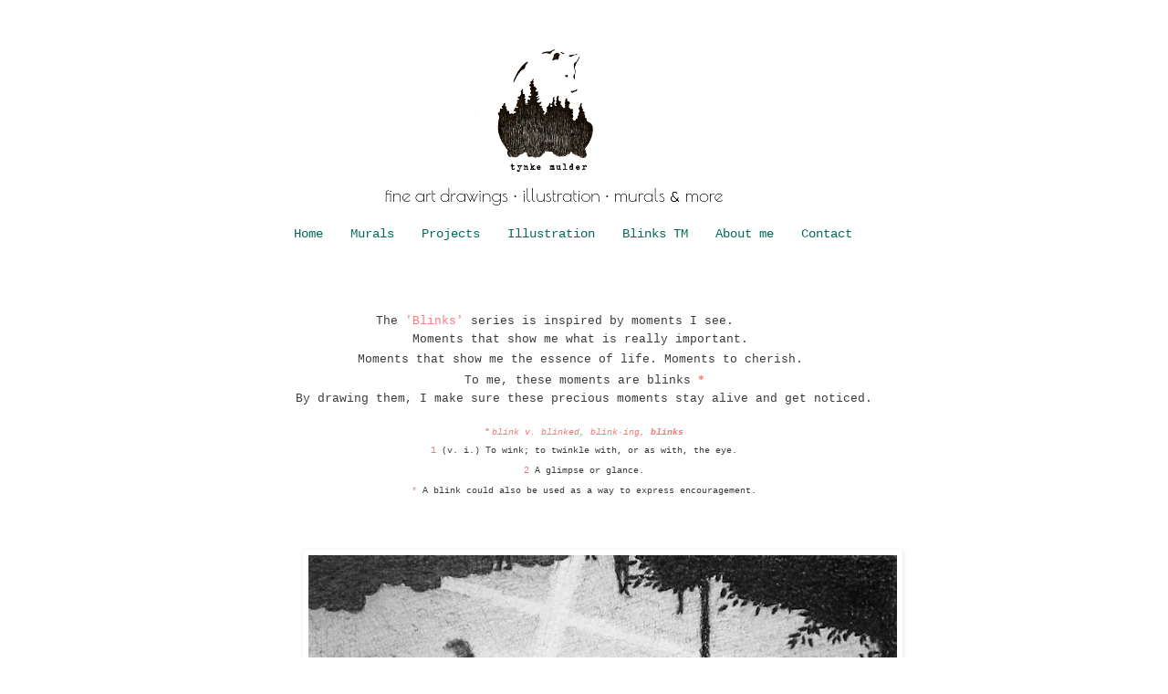

--- FILE ---
content_type: text/html; charset=UTF-8
request_url: https://www.tynkemulder.com/2019/10/blinks.html
body_size: 10287
content:
<!DOCTYPE html>
<html class='v2' dir='ltr' xmlns='http://www.w3.org/1999/xhtml' xmlns:b='http://www.google.com/2005/gml/b' xmlns:data='http://www.google.com/2005/gml/data' xmlns:expr='http://www.google.com/2005/gml/expr'>
<head>
<link href='https://www.blogger.com/static/v1/widgets/335934321-css_bundle_v2.css' rel='stylesheet' type='text/css'/>
<meta content='IE=EmulateIE7' http-equiv='X-UA-Compatible'/>
<meta content='width=1100' name='viewport'/>
<meta content='text/html; charset=UTF-8' http-equiv='Content-Type'/>
<meta content='blogger' name='generator'/>
<link href='https://www.tynkemulder.com/favicon.ico' rel='icon' type='image/x-icon'/>
<link href='https://www.tynkemulder.com/2019/10/blinks.html' rel='canonical'/>
<!--Can't find substitution for tag [blog.ieCssRetrofitLinks]-->
<link href='https://blogger.googleusercontent.com/img/b/R29vZ2xl/AVvXsEjQ3bnTgXaxK2Zty0WDN2t11xNSE5UUrK_6ZzYuFuKVgds-HC05Dryvsa6w6s6kAneOyAptU46GecAFOc-Q3MN-8VrdEPzw4klzyj1wiFm8erFbJiw-S9NOIvhYAqxHrAwQtoHUu5qnmGYHy5pYObc4ShJ1vH-rIKlGkRL3NpmQEzfjLuNiKdVcjawiBA/w645-h428/blinks%201%20tm.jpg' rel='image_src'/>
<meta content='https://www.tynkemulder.com/2019/10/blinks.html' property='og:url'/>
<meta content='Tynke Mulder' property='og:title'/>
<meta content='The &#39;Blinks&#39;  series is inspired by moments I see.           Moments that show me what is really important.   Moments that show me the essen...' property='og:description'/>
<meta content='https://blogger.googleusercontent.com/img/b/R29vZ2xl/AVvXsEjQ3bnTgXaxK2Zty0WDN2t11xNSE5UUrK_6ZzYuFuKVgds-HC05Dryvsa6w6s6kAneOyAptU46GecAFOc-Q3MN-8VrdEPzw4klzyj1wiFm8erFbJiw-S9NOIvhYAqxHrAwQtoHUu5qnmGYHy5pYObc4ShJ1vH-rIKlGkRL3NpmQEzfjLuNiKdVcjawiBA/w1200-h630-p-k-no-nu/blinks%201%20tm.jpg' property='og:image'/>
<title>Tynke Mulder</title>
<style id='page-skin-1' type='text/css'><!--
/*
-----------------------------------------------
Blogger Template Style
Name:     Simple
Designer: Blogger
URL:      www.blogger.com
----------------------------------------------- */
/* Variable definitions
====================
<Variable name="keycolor" description="Main Color" type="color" default="#66bbdd"/>
<Group description="Page Text" selector="body">
<Variable name="body.font" description="Font" type="font"
default="normal normal 12px Arial, Tahoma, Helvetica, FreeSans, sans-serif"/>
<Variable name="body.text.color" description="Text Color" type="color" default="#222222"/>
</Group>
<Group description="Backgrounds" selector=".body-fauxcolumns-outer">
<Variable name="body.background.color" description="Outer Background" type="color" default="#66bbdd"/>
<Variable name="content.background.color" description="Main Background" type="color" default="#ffffff"/>
<Variable name="header.background.color" description="Header Background" type="color" default="transparent"/>
</Group>
<Group description="Links" selector=".main-outer">
<Variable name="link.color" description="Link Color" type="color" default="#2288bb"/>
<Variable name="link.visited.color" description="Visited Color" type="color" default="#888888"/>
<Variable name="link.hover.color" description="Hover Color" type="color" default="#33aaff"/>
</Group>
<Group description="Blog Title" selector=".header h1">
<Variable name="header.font" description="Font" type="font"
default="normal normal 60px Arial, Tahoma, Helvetica, FreeSans, sans-serif"/>
<Variable name="header.text.color" description="Title Color" type="color" default="#3399bb" />
</Group>
<Group description="Blog Description" selector=".header .description">
<Variable name="description.text.color" description="Description Color" type="color"
default="#777777" />
</Group>
<Group description="Tabs Text" selector=".tabs-inner .widget li a">
<Variable name="tabs.font" description="Font" type="font"
default="normal normal 14px Arial, Tahoma, Helvetica, FreeSans, sans-serif"/>
<Variable name="tabs.text.color" description="Text Color" type="color" default="#999999"/>
<Variable name="tabs.selected.text.color" description="Selected Color" type="color" default="#000000"/>
</Group>
<Group description="Tabs Background" selector=".tabs-outer .PageList">
<Variable name="tabs.background.color" description="Background Color" type="color" default="#f5f5f5"/>
<Variable name="tabs.selected.background.color" description="Selected Color" type="color" default="#eeeeee"/>
</Group>
<Group description="Post Title" selector="h3.post-title, .comments h4">
<Variable name="post.title.font" description="Font" type="font"
default="normal normal 22px Arial, Tahoma, Helvetica, FreeSans, sans-serif"/>
</Group>
<Group description="Date Header" selector=".date-header">
<Variable name="date.header.color" description="Text Color" type="color"
default="#ffffff"/>
<Variable name="date.header.background.color" description="Background Color" type="color"
default="transparent"/>
<Variable name="date.header.font" description="Text Font" type="font"
default="normal bold 11px Arial, Tahoma, Helvetica, FreeSans, sans-serif"/>
<Variable name="date.header.padding" description="Date Header Padding" type="string" default="inherit"/>
<Variable name="date.header.letterspacing" description="Date Header Letter Spacing" type="string" default="inherit"/>
<Variable name="date.header.margin" description="Date Header Margin" type="string" default="inherit"/>
</Group>
<Group description="Post Footer" selector=".post-footer">
<Variable name="post.footer.text.color" description="Text Color" type="color" default="#666666"/>
<Variable name="post.footer.background.color" description="Background Color" type="color"
default="#f9f9f9"/>
<Variable name="post.footer.border.color" description="Shadow Color" type="color" default="#eeeeee"/>
</Group>
<Group description="Gadgets" selector="h2">
<Variable name="widget.title.font" description="Title Font" type="font"
default="normal bold 11px Arial, Tahoma, Helvetica, FreeSans, sans-serif"/>
<Variable name="widget.title.text.color" description="Title Color" type="color" default="#000000"/>
<Variable name="widget.alternate.text.color" description="Alternate Color" type="color" default="#999999"/>
</Group>
<Group description="Images" selector=".main-inner">
<Variable name="image.background.color" description="Background Color" type="color" default="#ffffff"/>
<Variable name="image.border.color" description="Border Color" type="color" default="#eeeeee"/>
<Variable name="image.text.color" description="Caption Text Color" type="color" default="#ffffff"/>
</Group>
<Group description="Accents" selector=".content-inner">
<Variable name="body.rule.color" description="Separator Line Color" type="color" default="#eeeeee"/>
<Variable name="tabs.border.color" description="Tabs Border Color" type="color" default="rgba(0, 0, 0, 0)"/>
</Group>
<Variable name="body.background" description="Body Background" type="background"
color="rgba(0, 0, 0, 0)" default="$(color) none repeat scroll top left"/>
<Variable name="body.background.override" description="Body Background Override" type="string" default=""/>
<Variable name="body.background.gradient.cap" description="Body Gradient Cap" type="url"
default="url(https://resources.blogblog.com/blogblog/data/1kt/simple/gradients_light.png)"/>
<Variable name="body.background.gradient.tile" description="Body Gradient Tile" type="url"
default="url(https://resources.blogblog.com/blogblog/data/1kt/simple/body_gradient_tile_light.png)"/>
<Variable name="content.background.color.selector" description="Content Background Color Selector" type="string" default=".content-inner"/>
<Variable name="content.padding" description="Content Padding" type="length" default="10px" min="0" max="100px"/>
<Variable name="content.padding.horizontal" description="Content Horizontal Padding" type="length" default="10px" min="0" max="100px"/>
<Variable name="content.shadow.spread" description="Content Shadow Spread" type="length" default="40px" min="0" max="100px"/>
<Variable name="content.shadow.spread.webkit" description="Content Shadow Spread (WebKit)" type="length" default="5px" min="0" max="100px"/>
<Variable name="content.shadow.spread.ie" description="Content Shadow Spread (IE)" type="length" default="10px" min="0" max="100px"/>
<Variable name="main.border.width" description="Main Border Width" type="length" default="0" min="0" max="10px"/>
<Variable name="header.background.gradient" description="Header Gradient" type="url" default="none"/>
<Variable name="header.shadow.offset.left" description="Header Shadow Offset Left" type="length" default="-1px" min="-50px" max="50px"/>
<Variable name="header.shadow.offset.top" description="Header Shadow Offset Top" type="length" default="-1px" min="-50px" max="50px"/>
<Variable name="header.shadow.spread" description="Header Shadow Spread" type="length" default="1px" min="0" max="100px"/>
<Variable name="header.padding" description="Header Padding" type="length" default="30px" min="0" max="100px"/>
<Variable name="header.border.size" description="Header Border Size" type="length" default="1px" min="0" max="10px"/>
<Variable name="header.bottom.border.size" description="Header Bottom Border Size" type="length" default="1px" min="0" max="10px"/>
<Variable name="header.border.horizontalsize" description="Header Horizontal Border Size" type="length" default="0" min="0" max="10px"/>
<Variable name="description.text.size" description="Description Text Size" type="string" default="140%"/>
<Variable name="tabs.margin.top" description="Tabs Margin Top" type="length" default="0" min="0" max="100px"/>
<Variable name="tabs.margin.side" description="Tabs Side Margin" type="length" default="30px" min="0" max="100px"/>
<Variable name="tabs.background.gradient" description="Tabs Background Gradient" type="url"
default="url(https://resources.blogblog.com/blogblog/data/1kt/simple/gradients_light.png)"/>
<Variable name="tabs.border.width" description="Tabs Border Width" type="length" default="1px" min="0" max="10px"/>
<Variable name="tabs.bevel.border.width" description="Tabs Bevel Border Width" type="length" default="1px" min="0" max="10px"/>
<Variable name="post.margin.bottom" description="Post Bottom Margin" type="length" default="25px" min="0" max="100px"/>
<Variable name="image.border.small.size" description="Image Border Small Size" type="length" default="2px" min="0" max="10px"/>
<Variable name="image.border.large.size" description="Image Border Large Size" type="length" default="5px" min="0" max="10px"/>
<Variable name="page.width.selector" description="Page Width Selector" type="string" default=".region-inner"/>
<Variable name="page.width" description="Page Width" type="string" default="auto"/>
<Variable name="main.section.margin" description="Main Section Margin" type="length" default="15px" min="0" max="100px"/>
<Variable name="main.padding" description="Main Padding" type="length" default="15px" min="0" max="100px"/>
<Variable name="main.padding.top" description="Main Padding Top" type="length" default="30px" min="0" max="100px"/>
<Variable name="main.padding.bottom" description="Main Padding Bottom" type="length" default="30px" min="0" max="100px"/>
<Variable name="paging.background"
color="transparent"
description="Background of blog paging area" type="background"
default="transparent none no-repeat scroll top center"/>
<Variable name="footer.bevel" description="Bevel border length of footer" type="length" default="0" min="0" max="10px"/>
<Variable name="mobile.background.overlay" description="Mobile Background Overlay" type="string"
default="transparent none repeat scroll top left"/>
<Variable name="mobile.background.size" description="Mobile Background Size" type="string" default="auto"/>
<Variable name="mobile.button.color" description="Mobile Button Color" type="color" default="#ffffff" />
<Variable name="startSide" description="Side where text starts in blog language" type="automatic" default="left"/>
<Variable name="endSide" description="Side where text ends in blog language" type="automatic" default="right"/>
*/
/* Content
----------------------------------------------- */
body {
font: normal normal 12px 'Courier New', Courier, FreeMono, monospace;
color: #ffffff;
background: rgba(0, 0, 0, 0) none repeat scroll top left;
padding: 0 0 0 0;
}
html body .region-inner {
min-width: 0;
max-width: 100%;
width: auto;
}
h2 {
font-size: 22px;
}
a:link {
text-decoration:none;
color: #e06666;
}
a:visited {
text-decoration:none;
color: #006b59;
}
a:hover {
text-decoration:underline;
color: #e0a3a3;
}
.body-fauxcolumn-outer .fauxcolumn-inner {
background: transparent none repeat scroll top left;
_background-image: none;
}
.body-fauxcolumn-outer .cap-top {
position: absolute;
z-index: 1;
height: 400px;
width: 100%;
}
.body-fauxcolumn-outer .cap-top .cap-left {
width: 100%;
background: transparent none repeat-x scroll top left;
_background-image: none;
}
.content-outer {
-moz-box-shadow: 0 0 0 rgba(0, 0, 0, .15);
-webkit-box-shadow: 0 0 0 rgba(0, 0, 0, .15);
-goog-ms-box-shadow: 0 0 0 #333333;
box-shadow: 0 0 0 rgba(0, 0, 0, .15);
margin-bottom: 1px;
}
.content-inner {
padding: 10px 40px;
}
.content-inner {
background-color: transparent;
}
/* Header
----------------------------------------------- */
.header-outer {
background: transparent none repeat-x scroll 0 -400px;
_background-image: none;
}
.Header h1 {
font: normal normal 40px 'Trebuchet MS',Trebuchet,Verdana,sans-serif;
color: #e06666;
text-shadow: 0 0 0 rgba(0, 0, 0, .2);
}
.Header h1 a {
color: #e06666;
}
.Header .description {
font-size: 18px;
color: #e06666;
}
.header-inner .Header .titlewrapper {
padding: 22px 0;
}
.header-inner .Header .descriptionwrapper {
padding: 0 0;
}
/* Tabs
----------------------------------------------- */
.tabs-inner .section:first-child {
border-top: 0 solid rgba(0, 0, 0, 0);
}
.tabs-inner .section:first-child ul {
margin-top: -1px;
border-top: 1px solid rgba(0, 0, 0, 0);
border-left: 1px solid rgba(0, 0, 0, 0);
border-right: 1px solid rgba(0, 0, 0, 0);
}
.tabs-inner .widget ul {
background: rgba(0, 0, 0, 0) none repeat-x scroll 0 -800px;
_background-image: none;
border-bottom: 1px solid rgba(0, 0, 0, 0);
margin-top: 0;
margin-left: -30px;
margin-right: -30px;
}
.tabs-inner .widget li a {
display: inline-block;
padding: .6em 1em;
font: normal normal 14px 'Courier New', Courier, FreeMono, monospace;
color: #006b59;
border-left: 1px solid transparent;
border-right: 1px solid rgba(0, 0, 0, 0);
}
.tabs-inner .widget li:first-child a {
border-left: none;
}
.tabs-inner .widget li.selected a, .tabs-inner .widget li a:hover {
color: #e06666;
background-color: rgba(0, 0, 0, 0);
text-decoration: none;
}
/* Columns
----------------------------------------------- */
.main-outer {
border-top: 0 solid rgba(0, 0, 0, 0);
}
.fauxcolumn-left-outer .fauxcolumn-inner {
border-right: 1px solid rgba(0, 0, 0, 0);
}
.fauxcolumn-right-outer .fauxcolumn-inner {
border-left: 1px solid rgba(0, 0, 0, 0);
}
/* Headings
----------------------------------------------- */
div.widget > h2,
div.widget h2.title {
margin: 0 0 1em 0;
font: normal bold 11px 'Trebuchet MS',Trebuchet,Verdana,sans-serif;
color: #e0a3a3;
}
/* Widgets
----------------------------------------------- */
.widget .zippy {
color: transparent;
text-shadow: 2px 2px 1px rgba(0, 0, 0, .1);
}
.widget .popular-posts ul {
list-style: none;
}
/* Posts
----------------------------------------------- */
h2.date-header {
font: normal bold 11px 'Courier New', Courier, FreeMono, monospace;
}
.date-header span {
background-color: rgba(0, 0, 0, 0);
color: rgba(0, 0, 0, 0);
padding: 0.4em;
letter-spacing: 3px;
margin: inherit;
}
.main-inner {
padding-top: 35px;
padding-bottom: 65px;
}
.main-inner .column-center-inner {
padding: 0 0;
}
.main-inner .column-center-inner .section {
margin: 0 1em;
}
.post {
margin: 0 0 45px 0;
}
h3.post-title, .comments h4 {
font: normal normal 20px 'Courier New', Courier, FreeMono, monospace;
margin: .75em 0 0;
}
.post-body {
font-size: 110%;
line-height: 1.4;
position: relative;
}
.post-body img, .post-body .tr-caption-container, .Profile img, .Image img,
.BlogList .item-thumbnail img {
padding: 2px;
background: rgba(0, 0, 0, 0);
border: 1px solid rgba(0, 0, 0, 0);
-moz-box-shadow: 1px 1px 5px rgba(0, 0, 0, .1);
-webkit-box-shadow: 1px 1px 5px rgba(0, 0, 0, .1);
box-shadow: 1px 1px 5px rgba(0, 0, 0, .1);
}
.post-body img, .post-body .tr-caption-container {
padding: 5px;
}
.post-body .tr-caption-container {
color: rgba(0, 0, 0, 0);
}
.post-body .tr-caption-container img {
padding: 0;
background: transparent;
border: none;
-moz-box-shadow: 0 0 0 rgba(0, 0, 0, .1);
-webkit-box-shadow: 0 0 0 rgba(0, 0, 0, .1);
box-shadow: 0 0 0 rgba(0, 0, 0, .1);
}
.post-header {
margin: 0 0 1.5em;
line-height: 1.6;
font-size: 90%;
}
.post-footer {
margin: 20px -2px 0;
padding: 5px 10px;
color: rgba(0, 0, 0, 0);
background-color: transparent;
border-bottom: 1px solid transparent;
line-height: 1.6;
font-size: 90%;
}
#comments .comment-author {
padding-top: 1.5em;
border-top: 1px solid rgba(0, 0, 0, 0);
background-position: 0 1.5em;
}
#comments .comment-author:first-child {
padding-top: 0;
border-top: none;
}
.avatar-image-container {
margin: .2em 0 0;
}
#comments .avatar-image-container img {
border: 1px solid rgba(0, 0, 0, 0);
}
/* Comments
----------------------------------------------- */
.comments .comments-content .icon.blog-author {
background-repeat: no-repeat;
background-image: url([data-uri]);
}
.comments .comments-content .loadmore a {
border-top: 1px solid transparent;
border-bottom: 1px solid transparent;
}
.comments .comment-thread.inline-thread {
background-color: transparent;
}
.comments .continue {
border-top: 2px solid transparent;
}
/* Accents
---------------------------------------------- */
.section-columns td.columns-cell {
border-left: 1px solid rgba(0, 0, 0, 0);
}
.blog-pager {
background: transparent url(//www.blogblog.com/1kt/simple/paging_dot.png) repeat-x scroll top center;
}
.blog-pager-older-link, .home-link,
.blog-pager-newer-link {
background-color: transparent;
padding: 5px;
}
.footer-outer {
border-top: 1px dashed #bbbbbb;
}
/* Mobile
----------------------------------------------- */
body.mobile  {
background-size: auto;
}
.mobile .body-fauxcolumn-outer {
background: transparent none repeat scroll top left;
}
.mobile .body-fauxcolumn-outer .cap-top {
background-size: 100% auto;
}
.mobile .content-outer {
-webkit-box-shadow: 0 0 3px rgba(0, 0, 0, .15);
box-shadow: 0 0 3px rgba(0, 0, 0, .15);
}
.mobile .tabs-inner .widget ul {
margin-left: 0;
margin-right: 0;
}
.mobile .post {
margin: 0;
}
.mobile .main-inner .column-center-inner .section {
margin: 0;
}
.mobile .date-header span {
padding: 0.1em 10px;
margin: 0 -10px;
}
.mobile h3.post-title {
margin: 0;
}
.mobile .blog-pager {
background: transparent none no-repeat scroll top center;
}
.mobile .footer-outer {
border-top: none;
}
.mobile .main-inner, .mobile .footer-inner {
background-color: transparent;
}
.mobile-index-contents {
color: #ffffff;
}
.mobile-link-button {
background-color: #e06666;
}
.mobile-link-button a:link, .mobile-link-button a:visited {
color: rgba(0, 0, 0, 0);
}
.mobile .tabs-inner .section:first-child {
border-top: none;
}
.mobile .tabs-inner .PageList .widget-content {
background-color: rgba(0, 0, 0, 0);
color: #e06666;
border-top: 1px solid rgba(0, 0, 0, 0);
border-bottom: 1px solid rgba(0, 0, 0, 0);
}
.mobile .tabs-inner .PageList .widget-content .pagelist-arrow {
border-left: 1px solid rgba(0, 0, 0, 0);
}

--></style>
<style id='template-skin-1' type='text/css'><!--
body {
min-width: 747px;
}
.content-outer, .content-fauxcolumn-outer, .region-inner {
min-width: 747px;
max-width: 747px;
_width: 747px;
}
.main-inner .columns {
padding-left: 0px;
padding-right: 0px;
}
.main-inner .fauxcolumn-center-outer {
left: 0px;
right: 0px;
/* IE6 does not respect left and right together */
_width: expression(this.parentNode.offsetWidth -
parseInt("0px") -
parseInt("0px") + 'px');
}
.main-inner .fauxcolumn-left-outer {
width: 0px;
}
.main-inner .fauxcolumn-right-outer {
width: 0px;
}
.main-inner .column-left-outer {
width: 0px;
right: 100%;
margin-left: -0px;
}
.main-inner .column-right-outer {
width: 0px;
margin-right: -0px;
}
#layout {
min-width: 0;
}
#layout .content-outer {
min-width: 0;
width: 800px;
}
#layout .region-inner {
min-width: 0;
width: auto;
}
--></style>
<link href='https://www.blogger.com/dyn-css/authorization.css?targetBlogID=5087569400980017099&amp;zx=39094989-b3d4-4667-947a-f2bbdff04f2c' media='none' onload='if(media!=&#39;all&#39;)media=&#39;all&#39;' rel='stylesheet'/><noscript><link href='https://www.blogger.com/dyn-css/authorization.css?targetBlogID=5087569400980017099&amp;zx=39094989-b3d4-4667-947a-f2bbdff04f2c' rel='stylesheet'/></noscript>
<meta name='google-adsense-platform-account' content='ca-host-pub-1556223355139109'/>
<meta name='google-adsense-platform-domain' content='blogspot.com'/>

</head>
<body class='loading'>
<div class='navbar no-items section' id='navbar'>
</div>
<div class='body-fauxcolumns'>
<div class='fauxcolumn-outer body-fauxcolumn-outer'>
<div class='cap-top'>
<div class='cap-left'></div>
<div class='cap-right'></div>
</div>
<div class='fauxborder-left'>
<div class='fauxborder-right'></div>
<div class='fauxcolumn-inner'>
</div>
</div>
<div class='cap-bottom'>
<div class='cap-left'></div>
<div class='cap-right'></div>
</div>
</div>
</div>
<div class='content'>
<div class='content-fauxcolumns'>
<div class='fauxcolumn-outer content-fauxcolumn-outer'>
<div class='cap-top'>
<div class='cap-left'></div>
<div class='cap-right'></div>
</div>
<div class='fauxborder-left'>
<div class='fauxborder-right'></div>
<div class='fauxcolumn-inner'>
</div>
</div>
<div class='cap-bottom'>
<div class='cap-left'></div>
<div class='cap-right'></div>
</div>
</div>
</div>
<div class='content-outer'>
<div class='content-cap-top cap-top'>
<div class='cap-left'></div>
<div class='cap-right'></div>
</div>
<div class='fauxborder-left content-fauxborder-left'>
<div class='fauxborder-right content-fauxborder-right'></div>
<div class='content-inner'>
<header>
<div class='header-outer'>
<div class='header-cap-top cap-top'>
<div class='cap-left'></div>
<div class='cap-right'></div>
</div>
<div class='fauxborder-left header-fauxborder-left'>
<div class='fauxborder-right header-fauxborder-right'></div>
<div class='region-inner header-inner'>
<div class='header section' id='header'><div class='widget Header' data-version='1' id='Header1'>
<div id='header-inner'>
<a href='https://www.tynkemulder.com/' style='display: block'>
<img alt='Tynke Mulder' height='200px; ' id='Header1_headerimg' src='https://blogger.googleusercontent.com/img/a/AVvXsEizckkesbFNx1KxUKwGFEWY2b3lp8krJMa6k3oc0ETgWzyYWSE0OoLNtfrnC2owNg7SyCoWtHyuuwfdbHXY4y4W6pMliRAR2pldeYyoYQ2Yb4pYDnC-nAqcX2GxiR9kz7qH9YW73IPRBdUV-iGzCPbSl6FgrHweeq5dBy5BpgZhEhQXuLMiXjB16ZMnlnDl=s600' style='display: block' width='600px; '/>
</a>
</div>
</div></div>
</div>
</div>
<div class='header-cap-bottom cap-bottom'>
<div class='cap-left'></div>
<div class='cap-right'></div>
</div>
</div>
</header>
<div class='tabs-outer'>
<div class='tabs-cap-top cap-top'>
<div class='cap-left'></div>
<div class='cap-right'></div>
</div>
<div class='fauxborder-left tabs-fauxborder-left'>
<div class='fauxborder-right tabs-fauxborder-right'></div>
<div class='region-inner tabs-inner'>
<div class='tabs section' id='crosscol'><div class='widget PageList' data-version='1' id='PageList1'>
<div class='widget-content'>
<ul>
<li>
<a href='https://www.tynkemulder.com/2017/09/blog-post.html'>Home</a>
</li>
<li>
<a href='https://www.tynkemulder.com/2022/07/blog-post.html'>Murals</a>
</li>
<li>
<a href='https://www.tynkemulder.com/2019/10/commissions.html'>Projects</a>
</li>
<li>
<a href='https://www.tynkemulder.com/2009/10/illustration.html'>Illustration</a>
</li>
<li>
<a href='https://www.tynkemulder.com/2019/10/blinks.html'> Blinks TM </a>
</li>
<li>
<a href='https://www.tynkemulder.com/2021/06/about-me.html'>About me </a>
</li>
<li>
<a href='http://www.tynkemulder.com/2009/02/het-paleis.html'>Contact</a>
</li>
</ul>
<div class='clear'></div>
</div>
</div></div>
<div class='tabs no-items section' id='crosscol-overflow'></div>
</div>
</div>
<div class='tabs-cap-bottom cap-bottom'>
<div class='cap-left'></div>
<div class='cap-right'></div>
</div>
</div>
<div class='main-outer'>
<div class='main-cap-top cap-top'>
<div class='cap-left'></div>
<div class='cap-right'></div>
</div>
<div class='fauxborder-left main-fauxborder-left'>
<div class='fauxborder-right main-fauxborder-right'></div>
<div class='region-inner main-inner'>
<div class='columns fauxcolumns'>
<div class='fauxcolumn-outer fauxcolumn-center-outer'>
<div class='cap-top'>
<div class='cap-left'></div>
<div class='cap-right'></div>
</div>
<div class='fauxborder-left'>
<div class='fauxborder-right'></div>
<div class='fauxcolumn-inner'>
</div>
</div>
<div class='cap-bottom'>
<div class='cap-left'></div>
<div class='cap-right'></div>
</div>
</div>
<div class='fauxcolumn-outer fauxcolumn-left-outer'>
<div class='cap-top'>
<div class='cap-left'></div>
<div class='cap-right'></div>
</div>
<div class='fauxborder-left'>
<div class='fauxborder-right'></div>
<div class='fauxcolumn-inner'>
</div>
</div>
<div class='cap-bottom'>
<div class='cap-left'></div>
<div class='cap-right'></div>
</div>
</div>
<div class='fauxcolumn-outer fauxcolumn-right-outer'>
<div class='cap-top'>
<div class='cap-left'></div>
<div class='cap-right'></div>
</div>
<div class='fauxborder-left'>
<div class='fauxborder-right'></div>
<div class='fauxcolumn-inner'>
</div>
</div>
<div class='cap-bottom'>
<div class='cap-left'></div>
<div class='cap-right'></div>
</div>
</div>
<!-- corrects IE6 width calculation -->
<div class='columns-inner'>
<div class='column-center-outer'>
<div class='column-center-inner'>
<div class='main section' id='main'><div class='widget Blog' data-version='1' id='Blog1'>
<div class='blog-posts hfeed'>

          <div class="date-outer">
        

          <div class="date-posts">
        
<div class='post-outer'>
<div class='post hentry' itemscope='itemscope' itemtype='http://schema.org/BlogPosting'>
<a name='1579857072099004563'></a>
<div class='post-header'>
<div class='post-header-line-1'></div>
</div>
<div class='post-body entry-content' id='post-body-1579857072099004563' itemprop='articleBody'>
<div dir="ltr" style="background-color: white; line-height: 1.38; margin-bottom: 0pt; margin-top: 0pt; text-align: center;"><br /></div><div dir="ltr" style="background-color: white; line-height: 1.38; margin-bottom: 0pt; margin-top: 0pt; text-align: center;"><span style="background-color: transparent; color: #3b3b3b; font-family: &quot;courier new&quot;; font-style: normal; font-variant-caps: normal; font-variant-east-asian: normal; font-variant-ligatures: normal; font-variant-position: normal; font-variant: normal; font-weight: 400; text-decoration: none; vertical-align: baseline; white-space: pre;"><div style="text-align: center;"><span style="background-color: transparent; color: #3b3b3b; font-family: &quot;courier new&quot;; font-variant-east-asian: normal; font-variant-numeric: normal; vertical-align: baseline;">The </span><span style="background-color: transparent; color: #fc7979; font-family: &quot;courier new&quot;; font-variant-east-asian: normal; font-variant-numeric: normal; vertical-align: baseline;">'Blinks'</span><span style="background-color: transparent; color: #3b3b3b; font-family: &quot;courier new&quot;; font-variant-east-asian: normal; font-variant-numeric: normal; vertical-align: baseline;"> series is inspired by moments I see.&nbsp;&nbsp;&nbsp;&nbsp;&nbsp;&nbsp;&nbsp;&nbsp;</span></div></span></div>
<div dir="ltr" style="background-color: white; line-height: 1.68; margin-bottom: 0pt; margin-top: 0pt; text-align: center;">
<span style="background-color: transparent; color: #3b3b3b; font-family: &quot;courier new&quot;; font-style: normal; font-variant-caps: normal; font-variant-east-asian: normal; font-variant-ligatures: normal; font-variant-position: normal; font-variant: normal; font-weight: 400; text-decoration: none; vertical-align: baseline; white-space: pre;">Moments that show me what is really important. </span></div>
<div dir="ltr" style="background-color: white; line-height: 1.68; margin-bottom: 0pt; margin-top: 0pt; text-align: center;">
<span style="background-color: transparent; color: #3b3b3b; font-family: &quot;courier new&quot;; font-style: normal; font-variant-caps: normal; font-variant-east-asian: normal; font-variant-ligatures: normal; font-variant-position: normal; font-variant: normal; font-weight: 400; text-decoration: none; vertical-align: baseline; white-space: pre;">Moments that show me the essence of life. Moments to cherish. </span></div>
<div dir="ltr" style="background-color: white; line-height: 1.68; margin-bottom: 0pt; margin-top: 0pt; text-align: center;">
<span style="background-color: transparent; color: #3b3b3b; font-family: &quot;courier new&quot;; font-style: normal; font-variant-caps: normal; font-variant-east-asian: normal; font-variant-ligatures: normal; font-variant-position: normal; font-variant: normal; font-weight: 400; text-decoration: none; vertical-align: baseline; white-space: pre;">T</span><span style="background-color: transparent; color: #3b3b3b; font-family: &quot;courier new&quot;; vertical-align: baseline; white-space: pre-wrap;">o me, these moments are blinks </span><span style="background-color: transparent; color: #f57878; font-family: &quot;verdana&quot;; font-weight: 700; vertical-align: baseline; white-space: pre-wrap;">*</span></div>
<div dir="ltr" style="background-color: white; line-height: 1.38; margin-bottom: 0pt; margin-top: 0pt; text-align: center;"><div style="text-align: center;"><span style="background-color: transparent; color: #3b3b3b; font-family: &quot;courier new&quot;; white-space: pre;">By drawing them, I make sure these precious moments stay alive and get noticed.</span></div><div style="text-align: center;"><span style="color: #fa7878; font-family: &quot;verdana&quot;; font-size: x-small; font-style: italic; font-variant-east-asian: normal; font-variant-ligatures: normal; font-variant-position: normal; font-variant: normal; font-weight: 700; text-align: left; vertical-align: baseline; white-space: pre;"><br /></span></div><div style="text-align: center;"><span style="font-size: x-small;"><span style="color: #fa7878; font-family: &quot;verdana&quot;; font-style: italic; font-variant-east-asian: normal; font-variant-ligatures: normal; font-variant-position: normal; font-variant: normal; font-weight: 700; text-align: left; vertical-align: baseline; white-space: pre;">* </span><span style="color: #fa7878; font-family: &quot;courier new&quot;; font-style: italic; font-variant-east-asian: normal; font-variant-ligatures: normal; font-variant-position: normal; font-variant: normal; text-align: left; vertical-align: baseline; white-space: pre;">blink v. blinked, blink&#183;ing, </span><span style="color: #fa7878; font-family: &quot;courier new&quot;; font-style: italic; font-variant-east-asian: normal; font-variant-ligatures: normal; font-variant-position: normal; font-variant: normal; font-weight: 700; text-align: left; vertical-align: baseline; white-space: pre;">blinks</span></span></div></div>
<div dir="ltr" style="background-color: white; line-height: 1.68; margin-bottom: 0pt; margin-top: 0pt; text-align: center;"><span style="font-size: x-small;"><span style="background-color: transparent; color: #f47878; font-family: &quot;courier new&quot;; font-style: normal; font-variant-caps: normal; font-variant-east-asian: normal; font-variant-ligatures: normal; font-variant-position: normal; font-variant: normal; font-weight: 400; text-decoration: none; vertical-align: baseline; white-space: pre;">1</span><span style="background-color: transparent; color: #3b3b3b; font-family: &quot;courier new&quot;; font-style: normal; font-variant-caps: normal; font-variant-east-asian: normal; font-variant-ligatures: normal; font-variant-position: normal; font-variant: normal; font-weight: 400; text-decoration: none; vertical-align: baseline; white-space: pre;"> (v. i.) To wink; to twinkle with, or as with, the eye.</span></span></div>
<div dir="ltr" style="background-color: white; line-height: 1.68; margin-bottom: 0pt; margin-top: 0pt; text-align: center;"><span style="font-size: x-small;"><span style="background-color: transparent; color: #f27272; font-family: &quot;courier new&quot;; font-style: normal; font-variant-caps: normal; font-variant-east-asian: normal; font-variant-ligatures: normal; font-variant-position: normal; font-variant: normal; font-weight: 400; text-decoration: none; vertical-align: baseline; white-space: pre;">2</span><span style="background-color: transparent; color: #3b3b3b; font-family: &quot;courier new&quot;; font-style: normal; font-variant-caps: normal; font-variant-east-asian: normal; font-variant-ligatures: normal; font-variant-position: normal; font-variant: normal; font-weight: 400; text-decoration: none; vertical-align: baseline; white-space: pre;"> A glimpse or glance.</span></span></div><div dir="ltr" style="background-color: white; line-height: 1.68; margin-bottom: 0pt; margin-top: 0pt; text-align: center;"><span style="font-size: x-small;"><span style="color: #fa7575; font-family: &quot;courier new&quot;; font-variant-east-asian: normal; font-variant-ligatures: normal; font-variant-position: normal; font-variant: normal; vertical-align: baseline; white-space: pre;">* </span><span style="color: #3b3b3b; font-family: &quot;courier new&quot;; font-variant-east-asian: normal; font-variant-ligatures: normal; font-variant-position: normal; font-variant: normal; vertical-align: baseline; white-space: pre;">A blink could also be used as a way to express encouragement.</span></span></div><div dir="ltr" style="background-color: white; line-height: 1.38; margin-bottom: 0pt; margin-top: 0pt; text-align: center;"><span style="background-color: transparent; color: #3b3b3b; font-family: &quot;courier new&quot;; font-size: x-small; font-style: normal; font-variant-caps: normal; font-variant-east-asian: normal; font-variant-ligatures: normal; font-variant-position: normal; font-variant: normal; font-weight: 400; text-decoration: none; vertical-align: baseline; white-space: pre;"><br /></span></div>
<div dir="ltr" style="background-color: white; line-height: 1.38; margin-bottom: 0pt; margin-top: 0pt; text-align: center;"><br /></div>
<div class="separator" style="clear: both; text-align: center;"><div class="separator" style="clear: both; text-align: center;"><br /></div><div class="separator" style="clear: both; text-align: center;"><a href="https://blogger.googleusercontent.com/img/b/R29vZ2xl/AVvXsEjQ3bnTgXaxK2Zty0WDN2t11xNSE5UUrK_6ZzYuFuKVgds-HC05Dryvsa6w6s6kAneOyAptU46GecAFOc-Q3MN-8VrdEPzw4klzyj1wiFm8erFbJiw-S9NOIvhYAqxHrAwQtoHUu5qnmGYHy5pYObc4ShJ1vH-rIKlGkRL3NpmQEzfjLuNiKdVcjawiBA/s926/blinks%201%20tm.jpg" imageanchor="1" style="margin-left: 1em; margin-right: 1em;"><img border="0" data-original-height="614" data-original-width="926" height="428" src="https://blogger.googleusercontent.com/img/b/R29vZ2xl/AVvXsEjQ3bnTgXaxK2Zty0WDN2t11xNSE5UUrK_6ZzYuFuKVgds-HC05Dryvsa6w6s6kAneOyAptU46GecAFOc-Q3MN-8VrdEPzw4klzyj1wiFm8erFbJiw-S9NOIvhYAqxHrAwQtoHUu5qnmGYHy5pYObc4ShJ1vH-rIKlGkRL3NpmQEzfjLuNiKdVcjawiBA/w645-h428/blinks%201%20tm.jpg" width="645" /></a></div><div class="separator" style="clear: both; text-align: center;"><br /></div><div class="separator" style="clear: both; text-align: center;"><div class="separator" style="clear: both; text-align: center;">
<a href="https://blogger.googleusercontent.com/img/b/R29vZ2xl/AVvXsEgwt4209XHA6_2XTw6wT_zSDsbQ_edQK0ZDXy2saYS76bmrUs8UDsGek6XbnguxaQvnMXOGyo6r1EmEwFBDfDgSPLQ6CCZa66cRa3b6isq5ygnm4Lza_cCRWq2gawfKkyJpVU9vqRqUknbo/s1600/%2527Blinks%2527+Logo+by+Tynke+Mulder.jpg" style="margin-left: 1em; margin-right: 1em;"><img border="0" data-original-height="1308" data-original-width="1600" height="521" src="https://blogger.googleusercontent.com/img/b/R29vZ2xl/AVvXsEgwt4209XHA6_2XTw6wT_zSDsbQ_edQK0ZDXy2saYS76bmrUs8UDsGek6XbnguxaQvnMXOGyo6r1EmEwFBDfDgSPLQ6CCZa66cRa3b6isq5ygnm4Lza_cCRWq2gawfKkyJpVU9vqRqUknbo/s640/%2527Blinks%2527+Logo+by+Tynke+Mulder.jpg" width="640" /></a></div><div class="separator" style="clear: both; text-align: center;"><br /></div></div>
<a href="https://blogger.googleusercontent.com/img/b/R29vZ2xl/AVvXsEhlCUZK_R5VSg5s8hW2f7bQAsPcDQJRB5ZNRGqoXEMC375KZ-k82EhtXlsI2751cLZByocArQz1Wi7Vkh9aueWBFTi5kilU1aSfvuUqo7Cj1HZduWk46h0JuevtnZ0325lOqHaU9Lmd-ndD/s1600/%2527Blinks+%25232%2527+by+www.tynkemulder.com.jpg" style="margin-left: 1em; margin-right: 1em;"><img border="0" data-original-height="525" data-original-width="640" height="529" src="https://blogger.googleusercontent.com/img/b/R29vZ2xl/AVvXsEhlCUZK_R5VSg5s8hW2f7bQAsPcDQJRB5ZNRGqoXEMC375KZ-k82EhtXlsI2751cLZByocArQz1Wi7Vkh9aueWBFTi5kilU1aSfvuUqo7Cj1HZduWk46h0JuevtnZ0325lOqHaU9Lmd-ndD/w645-h529/%2527Blinks+%25232%2527+by+www.tynkemulder.com.jpg" width="645" /></a></div>&nbsp; &nbsp;<a href="https://blogger.googleusercontent.com/img/b/R29vZ2xl/AVvXsEiRqjMeJsXFh3Cr0QDXt6d0WZEHw2rvn3_qhR8K6ASVIyzPA8DOEpZWMDwYWSIwrgAa1xRMmnFYR6ufk7MKtVNSFzUNYzt9W5_4Hnu8J5WZbFEl547zlE8568k6d8gbO-uf1KO4BQ2VcxQT/s1600/Blinks+%25232.1+by+Tynke+Mulder.jpg" style="margin-left: 1em; margin-right: 1em; text-align: center;"><img border="0" data-original-height="640" data-original-width="504" height="827" src="https://blogger.googleusercontent.com/img/b/R29vZ2xl/AVvXsEiRqjMeJsXFh3Cr0QDXt6d0WZEHw2rvn3_qhR8K6ASVIyzPA8DOEpZWMDwYWSIwrgAa1xRMmnFYR6ufk7MKtVNSFzUNYzt9W5_4Hnu8J5WZbFEl547zlE8568k6d8gbO-uf1KO4BQ2VcxQT/w645-h827/Blinks+%25232.1+by+Tynke+Mulder.jpg" width="645" /></a><br />

<div class="separator" style="clear: both; text-align: center;">
<br /></div>
<div class="separator" style="clear: both; text-align: center;">
<br /></div>
<div class="separator" style="clear: both; text-align: center;"><br /></div>
<div class="separator" style="clear: both; text-align: center;">
<a href="https://blogger.googleusercontent.com/img/b/R29vZ2xl/AVvXsEju1-QNd5aHqxr9tq8hgTF2l24psUpV4ULySKdAqNSx6aVnjEpOoJxvohN6t7v28zsRuFAyjOsyrpacQV_Lbh1hhq6SibSFGHte5yHx1nWVSJTl3Uf9x5LkKOMP0_swlKzfPDVKpkydGQwa/s1600/%2527Blinks%25233%2527+by+Tynke+Mulder.jpg" style="margin-left: 1em; margin-right: 1em;"><img border="0" data-original-height="571" data-original-width="640" height="574" src="https://blogger.googleusercontent.com/img/b/R29vZ2xl/AVvXsEju1-QNd5aHqxr9tq8hgTF2l24psUpV4ULySKdAqNSx6aVnjEpOoJxvohN6t7v28zsRuFAyjOsyrpacQV_Lbh1hhq6SibSFGHte5yHx1nWVSJTl3Uf9x5LkKOMP0_swlKzfPDVKpkydGQwa/w645-h574/%2527Blinks%25233%2527+by+Tynke+Mulder.jpg" width="645" /></a></div><div class="separator" style="clear: both; text-align: center;">&nbsp;<a href="https://blogger.googleusercontent.com/img/b/R29vZ2xl/AVvXsEhJxjPlyj9nvyyf3Wu4Xl7CJxsSLuPdOkbvBOppc2Z6ZUSGUpy9-mTpayWEu-e_czyUS6PrCfc8VLA5zX8sfsu5DqYhvfjgS7hMQSBqB62oNKwkcBw8vouXs-QxHjhFPTB0m0dQgq1L-k4m/s1600/Blinks+%25234+by+Tynke+Mulder.jpg" style="margin-left: 1em; margin-right: 1em;"><img border="0" data-original-height="462" data-original-width="640" height="462" src="https://blogger.googleusercontent.com/img/b/R29vZ2xl/AVvXsEhJxjPlyj9nvyyf3Wu4Xl7CJxsSLuPdOkbvBOppc2Z6ZUSGUpy9-mTpayWEu-e_czyUS6PrCfc8VLA5zX8sfsu5DqYhvfjgS7hMQSBqB62oNKwkcBw8vouXs-QxHjhFPTB0m0dQgq1L-k4m/s640/Blinks+%25234+by+Tynke+Mulder.jpg" width="640" /></a></div>
<div class="separator" style="clear: both; text-align: center;">
<br /></div>
<div class="separator" style="clear: both; text-align: center;">
<a href="https://blogger.googleusercontent.com/img/b/R29vZ2xl/AVvXsEjy9i-kJDzxTLXI10YIC1j1wVFN05eEOdEBW8xhqtinZaZco3uNNWl8TFL_9i0M_VF4Gy2DzdoynSjvOYmRpmfG-UIOluSR-7vS7Yy0EXU1MkB90ct2q-ijePYTRaLpHyWm7BvwTBelvY13/s1600/Blinks+%25235+by+Tynke+Mulder.jpg" style="margin-left: 1em; margin-right: 1em; text-align: center;"><img border="0" data-original-height="434" data-original-width="640" height="434" src="https://blogger.googleusercontent.com/img/b/R29vZ2xl/AVvXsEjy9i-kJDzxTLXI10YIC1j1wVFN05eEOdEBW8xhqtinZaZco3uNNWl8TFL_9i0M_VF4Gy2DzdoynSjvOYmRpmfG-UIOluSR-7vS7Yy0EXU1MkB90ct2q-ijePYTRaLpHyWm7BvwTBelvY13/s640/Blinks+%25235+by+Tynke+Mulder.jpg" width="640" /></a></div><div class="separator" style="clear: both; text-align: center;"><br /></div>
<br />
<div class="separator" style="clear: both; text-align: center;">
<br /></div>
<div class="separator" style="clear: both; text-align: center;">
<a href="https://blogger.googleusercontent.com/img/b/R29vZ2xl/AVvXsEgRsavbaFXRbObePqI4vlImTzb2-jPqe6Nqtwo4uO_mTbhyphenhyphen0egrglwZcdTlWiAUopbYVoeDqPvzZK5VIEFvQzoWaf9JZsw-FWvGxF6_a8QE1QAisxta7Kghk2B32jDjpGOiUfM8Jl68R9AD/s1600/%2527Blinks%2527+graphic+by+www.tynkemulder.com.jpg" style="margin-left: 1em; margin-right: 1em;"><img border="0" data-original-height="509" data-original-width="600" height="540" src="https://blogger.googleusercontent.com/img/b/R29vZ2xl/AVvXsEgRsavbaFXRbObePqI4vlImTzb2-jPqe6Nqtwo4uO_mTbhyphenhyphen0egrglwZcdTlWiAUopbYVoeDqPvzZK5VIEFvQzoWaf9JZsw-FWvGxF6_a8QE1QAisxta7Kghk2B32jDjpGOiUfM8Jl68R9AD/s640/%2527Blinks%2527+graphic+by+www.tynkemulder.com.jpg" width="640" /></a></div>
<div dir="ltr" style="background-color: white; line-height: 1.38; margin-bottom: 0pt; margin-top: 0pt; text-align: center;">
<span style="background-color: transparent; color: #3b3b3b; font-family: &quot;courier new&quot;; font-size: 7.5pt; font-style: normal; font-variant-caps: normal; font-variant-east-asian: normal; font-variant-ligatures: normal; font-variant-position: normal; font-variant: normal; font-weight: 400; text-decoration: none; vertical-align: baseline; white-space: pre;"><br /></span></div>
<div style='clear: both;'></div>
</div>
<div class='post-footer'>
<div class='post-footer-line post-footer-line-1'><span class='post-author vcard'>
</span>
<span class='post-timestamp'>
</span>
<span class='post-comment-link'>
</span>
<span class='post-icons'>
</span>
<span class='post-backlinks post-comment-link'>
</span>
<div class='post-share-buttons goog-inline-block'>
</div>
</div>
<div class='post-footer-line post-footer-line-2'><span class='post-labels'>
</span>
</div>
<div class='post-footer-line post-footer-line-3'></div>
</div>
</div>
<div class='comments' id='comments'>
<a name='comments'></a>
</div>
</div>

        </div></div>
      
</div>
<div class='blog-pager' id='blog-pager'>
<span id='blog-pager-newer-link'>
<a class='blog-pager-newer-link' href='https://www.tynkemulder.com/2021/06/about-me.html' id='Blog1_blog-pager-newer-link' title='Newer Post'>Newer Post</a>
</span>
<span id='blog-pager-older-link'>
<a class='blog-pager-older-link' href='https://www.tynkemulder.com/2009/10/illustration.html' id='Blog1_blog-pager-older-link' title='Older Post'>Older Post</a>
</span>
<a class='home-link' href='https://www.tynkemulder.com/'>Home</a>
</div>
<div class='clear'></div>
<div class='post-feeds'>
</div>
</div></div>
</div>
</div>
<div class='column-left-outer'>
<div class='column-left-inner'>
<aside>
</aside>
</div>
</div>
<div class='column-right-outer'>
<div class='column-right-inner'>
<aside>
</aside>
</div>
</div>
</div>
<div style='clear: both'></div>
<!-- columns -->
</div>
<!-- main -->
</div>
</div>
<div class='main-cap-bottom cap-bottom'>
<div class='cap-left'></div>
<div class='cap-right'></div>
</div>
</div>
<footer>
<div class='footer-outer'>
<div class='footer-cap-top cap-top'>
<div class='cap-left'></div>
<div class='cap-right'></div>
</div>
<div class='fauxborder-left footer-fauxborder-left'>
<div class='fauxborder-right footer-fauxborder-right'></div>
<div class='region-inner footer-inner'>
<div class='foot no-items section' id='footer-1'></div>
<!-- outside of the include in order to lock Attribution widget -->
<div class='foot no-items section' id='footer-3'></div>
</div>
</div>
<div class='footer-cap-bottom cap-bottom'>
<div class='cap-left'></div>
<div class='cap-right'></div>
</div>
</div>
</footer>
<!-- content -->
</div>
</div>
<div class='content-cap-bottom cap-bottom'>
<div class='cap-left'></div>
<div class='cap-right'></div>
</div>
</div>
</div>
<script type='text/javascript'>
    window.setTimeout(function() {
        document.body.className = document.body.className.replace('loading', '');
      }, 10);
  </script>

<script type="text/javascript" src="https://www.blogger.com/static/v1/widgets/3845888474-widgets.js"></script>
<script type='text/javascript'>
window['__wavt'] = 'AOuZoY5E26tXi6J_8ZtV0IIvkEQ4DyOSrg:1768855231895';_WidgetManager._Init('//www.blogger.com/rearrange?blogID\x3d5087569400980017099','//www.tynkemulder.com/2019/10/blinks.html','5087569400980017099');
_WidgetManager._SetDataContext([{'name': 'blog', 'data': {'blogId': '5087569400980017099', 'title': 'Tynke Mulder', 'url': 'https://www.tynkemulder.com/2019/10/blinks.html', 'canonicalUrl': 'https://www.tynkemulder.com/2019/10/blinks.html', 'homepageUrl': 'https://www.tynkemulder.com/', 'searchUrl': 'https://www.tynkemulder.com/search', 'canonicalHomepageUrl': 'https://www.tynkemulder.com/', 'blogspotFaviconUrl': 'https://www.tynkemulder.com/favicon.ico', 'bloggerUrl': 'https://www.blogger.com', 'hasCustomDomain': true, 'httpsEnabled': true, 'enabledCommentProfileImages': true, 'gPlusViewType': 'FILTERED_POSTMOD', 'adultContent': false, 'analyticsAccountNumber': '', 'encoding': 'UTF-8', 'locale': 'en', 'localeUnderscoreDelimited': 'en', 'languageDirection': 'ltr', 'isPrivate': false, 'isMobile': false, 'isMobileRequest': false, 'mobileClass': '', 'isPrivateBlog': false, 'isDynamicViewsAvailable': false, 'feedLinks': '\n', 'meTag': '', 'adsenseHostId': 'ca-host-pub-1556223355139109', 'adsenseHasAds': false, 'adsenseAutoAds': false, 'boqCommentIframeForm': true, 'loginRedirectParam': '', 'view': '', 'dynamicViewsCommentsSrc': '//www.blogblog.com/dynamicviews/4224c15c4e7c9321/js/comments.js', 'dynamicViewsScriptSrc': '//www.blogblog.com/dynamicviews/f9a985b7a2d28680', 'plusOneApiSrc': 'https://apis.google.com/js/platform.js', 'disableGComments': true, 'interstitialAccepted': false, 'sharing': {'platforms': [{'name': 'Get link', 'key': 'link', 'shareMessage': 'Get link', 'target': ''}, {'name': 'Facebook', 'key': 'facebook', 'shareMessage': 'Share to Facebook', 'target': 'facebook'}, {'name': 'BlogThis!', 'key': 'blogThis', 'shareMessage': 'BlogThis!', 'target': 'blog'}, {'name': 'X', 'key': 'twitter', 'shareMessage': 'Share to X', 'target': 'twitter'}, {'name': 'Pinterest', 'key': 'pinterest', 'shareMessage': 'Share to Pinterest', 'target': 'pinterest'}, {'name': 'Email', 'key': 'email', 'shareMessage': 'Email', 'target': 'email'}], 'disableGooglePlus': true, 'googlePlusShareButtonWidth': 0, 'googlePlusBootstrap': '\x3cscript type\x3d\x22text/javascript\x22\x3ewindow.___gcfg \x3d {\x27lang\x27: \x27en\x27};\x3c/script\x3e'}, 'hasCustomJumpLinkMessage': false, 'jumpLinkMessage': 'Read more', 'pageType': 'item', 'postId': '1579857072099004563', 'postImageThumbnailUrl': 'https://blogger.googleusercontent.com/img/b/R29vZ2xl/AVvXsEjQ3bnTgXaxK2Zty0WDN2t11xNSE5UUrK_6ZzYuFuKVgds-HC05Dryvsa6w6s6kAneOyAptU46GecAFOc-Q3MN-8VrdEPzw4klzyj1wiFm8erFbJiw-S9NOIvhYAqxHrAwQtoHUu5qnmGYHy5pYObc4ShJ1vH-rIKlGkRL3NpmQEzfjLuNiKdVcjawiBA/s72-w645-c-h428/blinks%201%20tm.jpg', 'postImageUrl': 'https://blogger.googleusercontent.com/img/b/R29vZ2xl/AVvXsEjQ3bnTgXaxK2Zty0WDN2t11xNSE5UUrK_6ZzYuFuKVgds-HC05Dryvsa6w6s6kAneOyAptU46GecAFOc-Q3MN-8VrdEPzw4klzyj1wiFm8erFbJiw-S9NOIvhYAqxHrAwQtoHUu5qnmGYHy5pYObc4ShJ1vH-rIKlGkRL3NpmQEzfjLuNiKdVcjawiBA/w645-h428/blinks%201%20tm.jpg', 'pageName': '', 'pageTitle': 'Tynke Mulder'}}, {'name': 'features', 'data': {}}, {'name': 'messages', 'data': {'edit': 'Edit', 'linkCopiedToClipboard': 'Link copied to clipboard!', 'ok': 'Ok', 'postLink': 'Post Link'}}, {'name': 'template', 'data': {'name': 'custom', 'localizedName': 'Custom', 'isResponsive': false, 'isAlternateRendering': false, 'isCustom': true}}, {'name': 'view', 'data': {'classic': {'name': 'classic', 'url': '?view\x3dclassic'}, 'flipcard': {'name': 'flipcard', 'url': '?view\x3dflipcard'}, 'magazine': {'name': 'magazine', 'url': '?view\x3dmagazine'}, 'mosaic': {'name': 'mosaic', 'url': '?view\x3dmosaic'}, 'sidebar': {'name': 'sidebar', 'url': '?view\x3dsidebar'}, 'snapshot': {'name': 'snapshot', 'url': '?view\x3dsnapshot'}, 'timeslide': {'name': 'timeslide', 'url': '?view\x3dtimeslide'}, 'isMobile': false, 'title': 'Tynke Mulder', 'description': 'The \x27Blinks\x27  series is inspired by moments I see.\xa0\xa0\xa0\xa0\xa0\xa0\xa0\xa0   Moments that show me what is really important.   Moments that show me the essen...', 'featuredImage': 'https://blogger.googleusercontent.com/img/b/R29vZ2xl/AVvXsEjQ3bnTgXaxK2Zty0WDN2t11xNSE5UUrK_6ZzYuFuKVgds-HC05Dryvsa6w6s6kAneOyAptU46GecAFOc-Q3MN-8VrdEPzw4klzyj1wiFm8erFbJiw-S9NOIvhYAqxHrAwQtoHUu5qnmGYHy5pYObc4ShJ1vH-rIKlGkRL3NpmQEzfjLuNiKdVcjawiBA/w645-h428/blinks%201%20tm.jpg', 'url': 'https://www.tynkemulder.com/2019/10/blinks.html', 'type': 'item', 'isSingleItem': true, 'isMultipleItems': false, 'isError': false, 'isPage': false, 'isPost': true, 'isHomepage': false, 'isArchive': false, 'isLabelSearch': false, 'postId': 1579857072099004563}}]);
_WidgetManager._RegisterWidget('_HeaderView', new _WidgetInfo('Header1', 'header', document.getElementById('Header1'), {}, 'displayModeFull'));
_WidgetManager._RegisterWidget('_PageListView', new _WidgetInfo('PageList1', 'crosscol', document.getElementById('PageList1'), {'title': '', 'links': [{'isCurrentPage': false, 'href': 'https://www.tynkemulder.com/2017/09/blog-post.html', 'title': 'Home'}, {'isCurrentPage': false, 'href': 'https://www.tynkemulder.com/2022/07/blog-post.html', 'title': 'Murals'}, {'isCurrentPage': false, 'href': 'https://www.tynkemulder.com/2019/10/commissions.html', 'title': 'Projects'}, {'isCurrentPage': false, 'href': 'https://www.tynkemulder.com/2009/10/illustration.html', 'title': 'Illustration'}, {'isCurrentPage': false, 'href': 'https://www.tynkemulder.com/2019/10/blinks.html', 'title': ' Blinks TM '}, {'isCurrentPage': false, 'href': 'https://www.tynkemulder.com/2021/06/about-me.html', 'title': 'About me '}, {'isCurrentPage': false, 'href': 'http://www.tynkemulder.com/2009/02/het-paleis.html', 'title': 'Contact'}], 'mobile': false, 'showPlaceholder': true, 'hasCurrentPage': false}, 'displayModeFull'));
_WidgetManager._RegisterWidget('_BlogView', new _WidgetInfo('Blog1', 'main', document.getElementById('Blog1'), {'cmtInteractionsEnabled': false, 'lightboxEnabled': true, 'lightboxModuleUrl': 'https://www.blogger.com/static/v1/jsbin/4049919853-lbx.js', 'lightboxCssUrl': 'https://www.blogger.com/static/v1/v-css/828616780-lightbox_bundle.css'}, 'displayModeFull'));
</script>
</body>
</html>